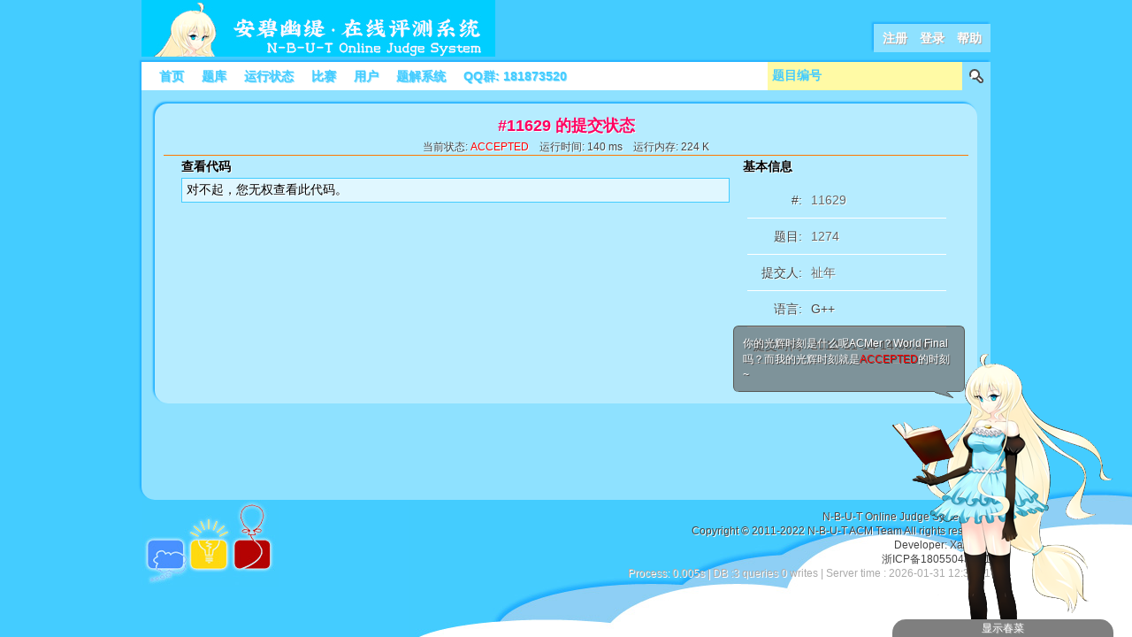

--- FILE ---
content_type: text/html; charset=utf-8
request_url: https://ac.2333.moe/Problem/viewcode.xhtml?submitid=11629
body_size: 3202
content:
<!DOCTYPE HTML PUBLIC "-//W3C//DTD HTML 4.01 Transitional//EN"
        "http://www.w3.org/TR/html4/loose.dtd">
<html>
<head>
    <meta name="keywords" content="NOJ, NBUTOJ, ACM, Online Judge, 在线评 NBUT Online Judge" />
    <meta name="description" content="This system is for the ACM Group of N-B-U-T." />

<script type='text/javascript'>window.BWEUM||(BWEUM={});BWEUM.info = {"stand":true,"agentType":"browser","agent":"browsercollector.oneapm.com/static/js/bw-send-415.6.31.js","beaconUrl":"browsercollector.oneapm.com/beacon","licenseKey":"F7~vNUFjaARnUfFf","applicationID":9990420};</script><script type="text/javascript" src="//browsercollector.oneapm.com/static/js/bw-loader-415.6.31.js"></script>

    <title>N-B-U-T Online Judge :: 查看源代码 #11629</title>

    <link rel="stylesheet" type="text/css" href="/default/css/reset.css" media="screen" />
    <link rel="stylesheet" type="text/css" href="/default/css/style.css" media="screen" />
    <link rel="stylesheet" type="text/css" href="/default/css/ukagaka.css" media="screen" />

    <link rel="shortcut icon" href="/favicon.ico" />
    <script type="text/javascript" src="/default/js/jquery-1.6.4.min.js"></script>
    <script type="text/javascript" src="/default/js/common.js"></script>
    <script type="text/javascript" src="/default/js/json2.js"></script>
    <script type="text/javascript">
    var ukagaka_root = "/default/images/ukagaka";
	var ukagaka_ajax_root = "";
    </script>

    <meta http-equiv="Content-Type" content="text/html; charset=UTF-8" />
    <meta http-equiv="Content-Language" content="zh-cn" />
</head>
<body>


<!--[if lte IE 8]>
<div id="ie678">
    <div class="wrapper">
        o(TヘTo) 呜咕~ 表用IE来浏览人家嘛~ 人家会崩坏的啦~

        还是用 <a target="_blank" href="http://www.google.com/chrome/">Chrome</a> / <a target="_blank" href="http://www.firefox.com/">Firefox</a> /
                <a target="_blank" href="http://www.opera.com/">Opera</a>
        吧。
        </div>
    </div>
</div>
<![endif]-->

<div class="wrapper">
    <div id="top">
        <div id="logo" class="fl">
            <a href="/" title="N-B-U-T Online Judge"><img src="/default/images/logo.jpg" alt="N-B-U-T Online Judge" /></a>
        </div>

        <!-- 木有登录的时候 -->
        <div id="top-right" class="fr">
            <a href="/User/register.xhtml" title="Register">注册</a>　<a href="/User/login.xhtml?url=%2FProblem%2Fviewcode.xhtml%3Fsubmitid%3D11629" title="Login">登录</a>　<a href="/user/faq.xhtml" title="FAQ">帮助</a>
        </div>
        
        <div class="cl">
            
        </div>
    </div>

    <div id="body">
        <div id="nav">
            <div id="nav-left" class="fl">
                <ul>
                    <li><a href="/" title="首页">首页</a></li>
                    <li><a href="/Problem.xhtml" title="题库">题库</a></li>
                    <li><a href="/Problem/status.xhtml" title="运行状态">运行状态</a></li>
                    <li><a href="/Contest.xhtml" title="比赛">比赛</a></li>
                    <li><a href="/User/user_list.xhtml" title="用户">用户</a></li>
                    <!-- <li><a href="/recentContest.xhtml" title="最近比赛">最近比赛</a></li> -->
                    <!-- <li><a href="http://www.nbutoj.com/" title="艾麗葉の小屋">艾麗葉の小屋</a></li> -->
                    <li><a href="/psps/" title="题解系统">题解系统</a></li>
                    <li>QQ群: 181873520</li>
                    <!--<li><a href="/bbs/" title="论坛">论坛</a></li>-->
                </ul>
                <div class="cl"></div>
            </div>

            <div id="nav-right" class="fr">
                <form action="/index/gotoproblem.xhtml" method="post">
                    <div class="fl"><input class="input-bar" type="text" id="goprob-id" name="problemid" value="题目编号" /></div>
                    <div class="fl"><input class="input-submit" type="submit" id="goprob-submit" name="submit" value="" /></div>
                    <div class="cl"></div>
                <input type="hidden" name="__OJVERIFY__" value="185bea0b2ed2a28b3b7cb5a0fd779d06" /></form>
            </div>
        </div>

        <div id="body-wrapper">
<div id="clicki_widget_5475" ></div>

<link rel="stylesheet" type="text/css" href="/default/css/problem.css" media="screen" />
<link rel="stylesheet" type="text/css" href="/default/js/sh/sh_style.css" media="screen" />

<script type="text/javascript" src="/default/js/sh/sh_main.min.js"></script>
<script type="text/javascript" src="/default/js/sh/sh_c.min.js"></script>
<script type="text/javascript" src="/default/js/sh/sh_cpp.min.js"></script>
<script type="text/javascript" src="/default/js/sh/sh_java.min.js"></script>
<script type="text/javascript" src="/default/js/sh/sh_pascal.min.js"></script>

<script type="text/javascript">
$(function(){
    $(".titles").click(function(){
        $(this).next().slideToggle("normal");
    });

    sh_highlightDocument();

    if("" != "")
    {
        $("#view-code-url").attr("href", $("#view-code-url").attr("href") + "&cid=");
        $("#view-code-prob").attr("href", "/Contest/view/id//problem/1274.xhtml");
    }
});
</script>


<div id="prob-list-wrapper">
    <ul id="prob-info-ul">
        <li id="title"><h3>#11629 的提交状态</h3></li>
        <li id="limit">
            当前状态: <span style="color:red;">ACCEPTED</span>　运行时间: 140 ms　运行内存: 224 K
        </li>

        <li class="contents">
            <div class="fl" id="view-code-wrapper">
                <h4>查看代码</h4>

                <pre>对不起，您无权查看此代码。</pre>
                            </div>

            <div class="fr" id="view-code-baseinfo">
                <h4>基本信息</h4>
                <table width="100%">
                    <tr>
                        <td style="text-align: right; width: 30%">#: </td>
                        <td><a id="view-code-url" href="/Problem/viewcode.xhtml?submitid=11629">11629</a></td>
                    </tr>

                    <tr>
                        <td style="text-align: right; width: 30%">题目: </td>
                        <td><a id="view-code-prob" href="/problem/view.xhtml?id=1274">1274</a></td>
                    </tr>

                    <tr>
                        <td style="text-align: right; width: 30%">提交人: </td>
                        <td><a href="/User/view_user.xhtml?id=751" target="_blank">祉年</a></td>
                    </tr>

                    <tr>
                        <td style="text-align: right; width: 30%">语言: </td>
                        <td>G++</td>
                    </tr>

                    <tr>
                        <td style="text-align: right; width: 30%">提交时间 </td>
                        <td>2012-11-14 14:58:20</td>
                    </tr>
                </table>
            </div>

            <div class="cl"></div>
        </li>
    </ul>
</div>

﻿        </div>
    </div>

    <script type="text/javascript" src="/default/js/ukagaka.js"></script>
    <script type="text/javascript">
    $(function(){
        $("#think_run_time").html($("#think_run_time").html() + " | Server time : 2026-01-31 12:33:11");
    });
    </script>
    <div id="footer">
        <div style="height: 1px;"></div>
        <div id="footer-infor">
            N-B-U-T Online Judge System v1.0<br />
            Copyright &copy; 2011-2022 N-B-U-T ACM Team All rights reserved<br />
            Developer: <a href="https://github.com/XadillaX" target="blank">XadillaX</a><br />
	    <a href="https://beian.miit.gov.cn/" target="blank">浙ICP备18055043号-1</a><br />
            
			<script type='text/javascript'>
(function() {
    var c = document.createElement('script'); 
    c.type = 'text/javascript';
    c.async = true;
    c.src = ('https:' == document.location.protocol ? 'https://' : 'http://') + 'www.clicki.cn/boot/46377';
    var h = document.getElementsByTagName('script')[0];
    h.parentNode.insertBefore(c, h);
})();
</script>
            <div id="query-infor" class="fr">
                <div  id="think_run_time" class="think_run_time">Process: 0.005s  | DB :3 queries 0 writes </div>
            </div>
            <div class="cl"></div>
        </div>
    </div>
</div>

<div id="ukagaka">
    <div id="ukagaka-wrapper">
    <div id="ukagaka-msgbox">
        <div id="ukagaka-msg">
            
        </div>
        <div id="ukagaka-msgborder"></div>
    </div>
    <div id="ukagaka-body">
        <img id="ukagaka-img" src="/default/images/loading.gif" />
    </div>
    </div>
    <div id="ukagaka-bottom">
        		 <span id="ukagaka-shown-hidden">显示春菜</span>    </div>
</div>
</body>
</html>

--- FILE ---
content_type: text/css
request_url: https://ac.2333.moe/default/js/sh/sh_style.css
body_size: 1978
content:
pre.sh_sourceCode{background-color:#000;color:#0f0;font-weight:normal;font-style:normal;}pre.sh_sourceCode .sh_keyword{color:#fa5a03;font-weight:bold;font-style:normal;}pre.sh_sourceCode .sh_type{color:#fff;font-weight:bold;font-style:normal;}pre.sh_sourceCode .sh_string{color:#fb0;font-weight:normal;font-style:normal;}pre.sh_sourceCode .sh_regexp{color:#fb0;font-weight:normal;font-style:normal;}pre.sh_sourceCode .sh_specialchar{color:#fb0;font-weight:normal;font-style:normal;}pre.sh_sourceCode .sh_comment{color:#f00;font-weight:normal;font-style:normal;}pre.sh_sourceCode .sh_number{color:#ff0;font-weight:normal;font-style:normal;}pre.sh_sourceCode .sh_preproc{color:#bfbfbf;font-weight:normal;font-style:normal;}pre.sh_sourceCode .sh_symbol{color:#0ff;font-weight:normal;font-style:normal;}pre.sh_sourceCode .sh_function{color:#e721d3;font-weight:normal;font-style:normal;}pre.sh_sourceCode .sh_cbracket{color:#0ff;font-weight:normal;font-style:normal;}pre.sh_sourceCode .sh_url{color:#fb0;font-weight:normal;font-style:normal;}pre.sh_sourceCode .sh_date{color:#fa5a03;font-weight:bold;font-style:normal;}pre.sh_sourceCode .sh_time{color:#fa5a03;font-weight:bold;font-style:normal;}pre.sh_sourceCode .sh_file{color:#fa5a03;font-weight:bold;font-style:normal;}pre.sh_sourceCode .sh_ip{color:#fb0;font-weight:normal;font-style:normal;}pre.sh_sourceCode .sh_name{color:#fb0;font-weight:normal;font-style:normal;}pre.sh_sourceCode .sh_variable{color:#efe219;font-weight:bold;font-style:normal;}pre.sh_sourceCode .sh_oldfile{color:#fb0;font-weight:normal;font-style:normal;}pre.sh_sourceCode .sh_newfile{color:#fb0;font-weight:normal;font-style:normal;}pre.sh_sourceCode .sh_difflines{color:#fa5a03;font-weight:bold;font-style:normal;}pre.sh_sourceCode .sh_selector{color:#efe219;font-weight:bold;font-style:normal;}pre.sh_sourceCode .sh_property{color:#fa5a03;font-weight:bold;font-style:normal;}pre.sh_sourceCode .sh_value{color:#fb0;font-weight:normal;font-style:normal;}

--- FILE ---
content_type: application/javascript
request_url: https://ac.2333.moe/default/js/sh/sh_main.min.js
body_size: 5308
content:
/* Copyright (C) 2007, 2008 gnombat@users.sourceforge.net */
/* License: http://shjs.sourceforge.net/doc/gplv3.html */

if(!this.sh_languages){this.sh_languages={}}var sh_requests={};function sh_isEmailAddress(a){if(/^mailto:/.test(a)){return false}return a.indexOf("@")!==-1}function sh_setHref(b,c,d){var a=d.substring(b[c-2].pos,b[c-1].pos);if(a.length>=2&&a.charAt(0)==="<"&&a.charAt(a.length-1)===">"){a=a.substr(1,a.length-2)}if(sh_isEmailAddress(a)){a="mailto:"+a}b[c-2].node.href=a}function sh_konquerorExec(b){var a=[""];a.index=b.length;a.input=b;return a}function sh_highlightString(B,o){if(/Konqueror/.test(navigator.userAgent)){if(!o.konquered){for(var F=0;F<o.length;F++){for(var H=0;H<o[F].length;H++){var G=o[F][H][0];if(G.source==="$"){G.exec=sh_konquerorExec}}}o.konquered=true}}var N=document.createElement("a");var q=document.createElement("span");var A=[];var j=0;var n=[];var C=0;var k=null;var x=function(i,a){var p=i.length;if(p===0){return}if(!a){var Q=n.length;if(Q!==0){var r=n[Q-1];if(!r[3]){a=r[1]}}}if(k!==a){if(k){A[j++]={pos:C};if(k==="sh_url"){sh_setHref(A,j,B)}}if(a){var P;if(a==="sh_url"){P=N.cloneNode(false)}else{P=q.cloneNode(false)}P.className=a;A[j++]={node:P,pos:C}}}C+=p;k=a};var t=/\r\n|\r|\n/g;t.lastIndex=0;var d=B.length;while(C<d){var v=C;var l;var w;var h=t.exec(B);if(h===null){l=d;w=d}else{l=h.index;w=t.lastIndex}var g=B.substring(v,l);var M=[];for(;;){var I=C-v;var D;var y=n.length;if(y===0){D=0}else{D=n[y-1][2]}var O=o[D];var z=O.length;var m=M[D];if(!m){m=M[D]=[]}var E=null;var u=-1;for(var K=0;K<z;K++){var f;if(K<m.length&&(m[K]===null||I<=m[K].index)){f=m[K]}else{var c=O[K][0];c.lastIndex=I;f=c.exec(g);m[K]=f}if(f!==null&&(E===null||f.index<E.index)){E=f;u=K;if(f.index===I){break}}}if(E===null){x(g.substring(I),null);break}else{if(E.index>I){x(g.substring(I,E.index),null)}var e=O[u];var J=e[1];var b;if(J instanceof Array){for(var L=0;L<J.length;L++){b=E[L+1];x(b,J[L])}}else{b=E[0];x(b,J)}switch(e[2]){case -1:break;case -2:n.pop();break;case -3:n.length=0;break;default:n.push(e);break}}}if(k){A[j++]={pos:C};if(k==="sh_url"){sh_setHref(A,j,B)}k=null}C=w}return A}function sh_getClasses(d){var a=[];var b=d.className;if(b&&b.length>0){var e=b.split(" ");for(var c=0;c<e.length;c++){if(e[c].length>0){a.push(e[c])}}}return a}function sh_addClass(c,a){var d=sh_getClasses(c);for(var b=0;b<d.length;b++){if(a.toLowerCase()===d[b].toLowerCase()){return}}d.push(a);c.className=d.join(" ")}function sh_extractTagsFromNodeList(c,a){var f=c.length;for(var d=0;d<f;d++){var e=c.item(d);switch(e.nodeType){case 1:if(e.nodeName.toLowerCase()==="br"){var b;if(/MSIE/.test(navigator.userAgent)){b="\r"}else{b="\n"}a.text.push(b);a.pos++}else{a.tags.push({node:e.cloneNode(false),pos:a.pos});sh_extractTagsFromNodeList(e.childNodes,a);a.tags.push({pos:a.pos})}break;case 3:case 4:a.text.push(e.data);a.pos+=e.length;break}}}function sh_extractTags(c,b){var a={};a.text=[];a.tags=b;a.pos=0;sh_extractTagsFromNodeList(c.childNodes,a);return a.text.join("")}function sh_mergeTags(d,f){var a=d.length;if(a===0){return f}var c=f.length;if(c===0){return d}var i=[];var e=0;var b=0;while(e<a&&b<c){var h=d[e];var g=f[b];if(h.pos<=g.pos){i.push(h);e++}else{i.push(g);if(f[b+1].pos<=h.pos){b++;i.push(f[b]);b++}else{i.push({pos:h.pos});f[b]={node:g.node.cloneNode(false),pos:h.pos}}}}while(e<a){i.push(d[e]);e++}while(b<c){i.push(f[b]);b++}return i}function sh_insertTags(k,h){var g=document;var l=document.createDocumentFragment();var e=0;var d=k.length;var b=0;var j=h.length;var c=l;while(b<j||e<d){var i;var a;if(e<d){i=k[e];a=i.pos}else{a=j}if(a<=b){if(i.node){var f=i.node;c.appendChild(f);c=f}else{c=c.parentNode}e++}else{c.appendChild(g.createTextNode(h.substring(b,a)));b=a}}return l}function sh_highlightElement(d,g){sh_addClass(d,"sh_sourceCode");var c=[];var e=sh_extractTags(d,c);var f=sh_highlightString(e,g);var b=sh_mergeTags(c,f);var a=sh_insertTags(b,e);while(d.hasChildNodes()){d.removeChild(d.firstChild)}d.appendChild(a)}function sh_getXMLHttpRequest(){if(window.ActiveXObject){return new ActiveXObject("Msxml2.XMLHTTP")}else{if(window.XMLHttpRequest){return new XMLHttpRequest()}}throw"No XMLHttpRequest implementation available"}function sh_load(language,element,prefix,suffix){if(language in sh_requests){sh_requests[language].push(element);return}sh_requests[language]=[element];var request=sh_getXMLHttpRequest();var url=prefix+"sh_"+language+suffix;request.open("GET",url,true);request.onreadystatechange=function(){if(request.readyState===4){try{if(!request.status||request.status===200){eval(request.responseText);var elements=sh_requests[language];for(var i=0;i<elements.length;i++){sh_highlightElement(elements[i],sh_languages[language])}}else{throw"HTTP error: status "+request.status}}finally{request=null}}};request.send(null)}function sh_highlightDocument(g,k){var b=document.getElementsByTagName("pre");for(var e=0;e<b.length;e++){var f=b.item(e);var a=sh_getClasses(f);for(var c=0;c<a.length;c++){var h=a[c].toLowerCase();if(h==="sh_sourcecode"){continue}if(h.substr(0,3)==="sh_"){var d=h.substring(3);if(d in sh_languages){sh_highlightElement(f,sh_languages[d])}else{if(typeof(g)==="string"&&typeof(k)==="string"){sh_load(d,f,g,k)}else{throw'Found <pre> element with class="'+h+'", but no such language exists'}}break}}}};

--- FILE ---
content_type: application/javascript
request_url: https://ac.2333.moe/default/js/sh/sh_pascal.min.js
body_size: 1010
content:
if(!this.sh_languages){this.sh_languages={}}sh_languages.pascal=[[[/\b(?:alfa|and|array|begin|case|const|div|do|downto|else|end|false|file|for|function|get|goto|if|in|label|mod|new|not|of|or|pack|packed|page|program|put|procedure|read|readln|record|repeat|reset|rewrite|set|text|then|to|true|type|unpack|until|var|while|with|writeln|write)\b/gi,"sh_keyword",-1],[/\(\*/g,"sh_comment",1],[/\{/g,"sh_comment",2],[/\b[+-]?(?:(?:0x[A-Fa-f0-9]+)|(?:(?:[\d]*\.)?[\d]+(?:[eE][+-]?[\d]+)?))u?(?:(?:int(?:8|16|32|64))|L)?\b/g,"sh_number",-1],[/"/g,"sh_string",3],[/'/g,"sh_string",4],[/\b(?:boolean|byte|char|integer|maxint|real)\b/gi,"sh_type",-1],[/~|!|%|\^|\*|\(|\)|-|\+|=|\[|\]|\\|:|;|,|\.|\/|\?|&|<|>|\|/g,"sh_symbol",-1],[/(?:[A-Za-z]|_)[A-Za-z0-9_]*(?=[ \t]*\()/g,"sh_function",-1]],[[/\*\)/g,"sh_comment",-2],[/\(\*/g,"sh_comment",1]],[[/\}/g,"sh_comment",-2],[/\{/g,"sh_comment",2]],[[/$/g,null,-2],[/\\(?:\\|")/g,null,-1],[/"/g,"sh_string",-2]],[[/$/g,null,-2],[/\\(?:\\|')/g,null,-1],[/'/g,"sh_string",-2]]];